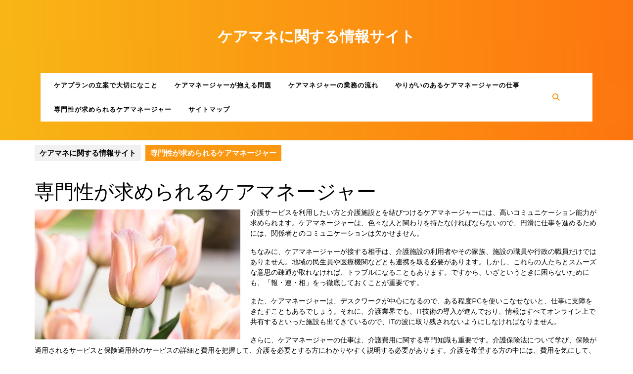

--- FILE ---
content_type: text/html; charset=UTF-8
request_url: http://www.couretdocs.info/
body_size: 41121
content:
<!DOCTYPE html>

<html dir="ltr" lang="ja" prefix="og: https://ogp.me/ns#">

<head>
  <meta charset="UTF-8">
  <meta name="viewport" content="width=device-width">
  <title>専門性が求められるケアマネージャー - ケアマネに関する情報サイト</title>

		<!-- All in One SEO 4.7.5.1 - aioseo.com -->
		<meta name="description" content="要介護者と介護施設との間に立って、橋渡しをするケアマネージャーは、コミュニケーション能力をはじめ、PCスキルや介護費用に関する専門知識などがなければ務まりません。" />
		<meta name="robots" content="max-image-preview:large" />
		<meta name="keywords" content="コミュニケーション能力,pcスキル,介護費用" />
		<link rel="canonical" href="http://www.couretdocs.info/" />
		<meta name="generator" content="All in One SEO (AIOSEO) 4.7.5.1" />
		<meta property="og:locale" content="ja_JP" />
		<meta property="og:site_name" content="ケアマネに関する情報サイト - ケアマネに求められることや仕事の魅力、抱える問題点について" />
		<meta property="og:type" content="article" />
		<meta property="og:title" content="専門性が求められるケアマネージャー - ケアマネに関する情報サイト" />
		<meta property="og:description" content="要介護者と介護施設との間に立って、橋渡しをするケアマネージャーは、コミュニケーション能力をはじめ、PCスキルや介護費用に関する専門知識などがなければ務まりません。" />
		<meta property="og:url" content="http://www.couretdocs.info/" />
		<meta property="article:published_time" content="2021-03-20T21:12:00+00:00" />
		<meta property="article:modified_time" content="2024-11-21T02:34:36+00:00" />
		<meta name="twitter:card" content="summary" />
		<meta name="twitter:title" content="専門性が求められるケアマネージャー - ケアマネに関する情報サイト" />
		<meta name="twitter:description" content="要介護者と介護施設との間に立って、橋渡しをするケアマネージャーは、コミュニケーション能力をはじめ、PCスキルや介護費用に関する専門知識などがなければ務まりません。" />
		<script type="application/ld+json" class="aioseo-schema">
			{"@context":"https:\/\/schema.org","@graph":[{"@type":"BreadcrumbList","@id":"http:\/\/www.couretdocs.info\/#breadcrumblist","itemListElement":[{"@type":"ListItem","@id":"http:\/\/www.couretdocs.info\/#listItem","position":1,"name":"\u5bb6"}]},{"@type":"Organization","@id":"http:\/\/www.couretdocs.info\/#organization","name":"\u30b1\u30a2\u30de\u30cd\u306b\u95a2\u3059\u308b\u60c5\u5831\u30b5\u30a4\u30c8","description":"\u30b1\u30a2\u30de\u30cd\u306b\u6c42\u3081\u3089\u308c\u308b\u3053\u3068\u3084\u4ed5\u4e8b\u306e\u9b45\u529b\u3001\u62b1\u3048\u308b\u554f\u984c\u70b9\u306b\u3064\u3044\u3066","url":"http:\/\/www.couretdocs.info\/"},{"@type":"WebPage","@id":"http:\/\/www.couretdocs.info\/#webpage","url":"http:\/\/www.couretdocs.info\/","name":"\u5c02\u9580\u6027\u304c\u6c42\u3081\u3089\u308c\u308b\u30b1\u30a2\u30de\u30cd\u30fc\u30b8\u30e3\u30fc - \u30b1\u30a2\u30de\u30cd\u306b\u95a2\u3059\u308b\u60c5\u5831\u30b5\u30a4\u30c8","description":"\u8981\u4ecb\u8b77\u8005\u3068\u4ecb\u8b77\u65bd\u8a2d\u3068\u306e\u9593\u306b\u7acb\u3063\u3066\u3001\u6a4b\u6e21\u3057\u3092\u3059\u308b\u30b1\u30a2\u30de\u30cd\u30fc\u30b8\u30e3\u30fc\u306f\u3001\u30b3\u30df\u30e5\u30cb\u30b1\u30fc\u30b7\u30e7\u30f3\u80fd\u529b\u3092\u306f\u3058\u3081\u3001PC\u30b9\u30ad\u30eb\u3084\u4ecb\u8b77\u8cbb\u7528\u306b\u95a2\u3059\u308b\u5c02\u9580\u77e5\u8b58\u306a\u3069\u304c\u306a\u3051\u308c\u3070\u52d9\u307e\u308a\u307e\u305b\u3093\u3002","inLanguage":"ja","isPartOf":{"@id":"http:\/\/www.couretdocs.info\/#website"},"breadcrumb":{"@id":"http:\/\/www.couretdocs.info\/#breadcrumblist"},"datePublished":"2021-03-21T06:12:00+09:00","dateModified":"2024-11-21T11:34:36+09:00"},{"@type":"WebSite","@id":"http:\/\/www.couretdocs.info\/#website","url":"http:\/\/www.couretdocs.info\/","name":"\u30b1\u30a2\u30de\u30cd\u306b\u95a2\u3059\u308b\u60c5\u5831\u30b5\u30a4\u30c8","description":"\u30b1\u30a2\u30de\u30cd\u306b\u6c42\u3081\u3089\u308c\u308b\u3053\u3068\u3084\u4ed5\u4e8b\u306e\u9b45\u529b\u3001\u62b1\u3048\u308b\u554f\u984c\u70b9\u306b\u3064\u3044\u3066","inLanguage":"ja","publisher":{"@id":"http:\/\/www.couretdocs.info\/#organization"},"potentialAction":{"@type":"SearchAction","target":{"@type":"EntryPoint","urlTemplate":"http:\/\/www.couretdocs.info\/?s={search_term_string}"},"query-input":"required name=search_term_string"}}]}
		</script>
		<!-- All in One SEO -->

<link rel="alternate" type="application/rss+xml" title="ケアマネに関する情報サイト &raquo; フィード" href="http://www.couretdocs.info/feed/" />
<link rel="alternate" type="application/rss+xml" title="ケアマネに関する情報サイト &raquo; コメントフィード" href="http://www.couretdocs.info/comments/feed/" />
<link rel="alternate" title="oEmbed (JSON)" type="application/json+oembed" href="http://www.couretdocs.info/wp-json/oembed/1.0/embed?url=http%3A%2F%2Fwww.couretdocs.info%2F" />
<link rel="alternate" title="oEmbed (XML)" type="text/xml+oembed" href="http://www.couretdocs.info/wp-json/oembed/1.0/embed?url=http%3A%2F%2Fwww.couretdocs.info%2F&#038;format=xml" />
<style id='wp-img-auto-sizes-contain-inline-css' type='text/css'>
img:is([sizes=auto i],[sizes^="auto," i]){contain-intrinsic-size:3000px 1500px}
/*# sourceURL=wp-img-auto-sizes-contain-inline-css */
</style>
<style id='wp-emoji-styles-inline-css' type='text/css'>

	img.wp-smiley, img.emoji {
		display: inline !important;
		border: none !important;
		box-shadow: none !important;
		height: 1em !important;
		width: 1em !important;
		margin: 0 0.07em !important;
		vertical-align: -0.1em !important;
		background: none !important;
		padding: 0 !important;
	}
/*# sourceURL=wp-emoji-styles-inline-css */
</style>
<style id='wp-block-library-inline-css' type='text/css'>
:root{--wp-block-synced-color:#7a00df;--wp-block-synced-color--rgb:122,0,223;--wp-bound-block-color:var(--wp-block-synced-color);--wp-editor-canvas-background:#ddd;--wp-admin-theme-color:#007cba;--wp-admin-theme-color--rgb:0,124,186;--wp-admin-theme-color-darker-10:#006ba1;--wp-admin-theme-color-darker-10--rgb:0,107,160.5;--wp-admin-theme-color-darker-20:#005a87;--wp-admin-theme-color-darker-20--rgb:0,90,135;--wp-admin-border-width-focus:2px}@media (min-resolution:192dpi){:root{--wp-admin-border-width-focus:1.5px}}.wp-element-button{cursor:pointer}:root .has-very-light-gray-background-color{background-color:#eee}:root .has-very-dark-gray-background-color{background-color:#313131}:root .has-very-light-gray-color{color:#eee}:root .has-very-dark-gray-color{color:#313131}:root .has-vivid-green-cyan-to-vivid-cyan-blue-gradient-background{background:linear-gradient(135deg,#00d084,#0693e3)}:root .has-purple-crush-gradient-background{background:linear-gradient(135deg,#34e2e4,#4721fb 50%,#ab1dfe)}:root .has-hazy-dawn-gradient-background{background:linear-gradient(135deg,#faaca8,#dad0ec)}:root .has-subdued-olive-gradient-background{background:linear-gradient(135deg,#fafae1,#67a671)}:root .has-atomic-cream-gradient-background{background:linear-gradient(135deg,#fdd79a,#004a59)}:root .has-nightshade-gradient-background{background:linear-gradient(135deg,#330968,#31cdcf)}:root .has-midnight-gradient-background{background:linear-gradient(135deg,#020381,#2874fc)}:root{--wp--preset--font-size--normal:16px;--wp--preset--font-size--huge:42px}.has-regular-font-size{font-size:1em}.has-larger-font-size{font-size:2.625em}.has-normal-font-size{font-size:var(--wp--preset--font-size--normal)}.has-huge-font-size{font-size:var(--wp--preset--font-size--huge)}.has-text-align-center{text-align:center}.has-text-align-left{text-align:left}.has-text-align-right{text-align:right}.has-fit-text{white-space:nowrap!important}#end-resizable-editor-section{display:none}.aligncenter{clear:both}.items-justified-left{justify-content:flex-start}.items-justified-center{justify-content:center}.items-justified-right{justify-content:flex-end}.items-justified-space-between{justify-content:space-between}.screen-reader-text{border:0;clip-path:inset(50%);height:1px;margin:-1px;overflow:hidden;padding:0;position:absolute;width:1px;word-wrap:normal!important}.screen-reader-text:focus{background-color:#ddd;clip-path:none;color:#444;display:block;font-size:1em;height:auto;left:5px;line-height:normal;padding:15px 23px 14px;text-decoration:none;top:5px;width:auto;z-index:100000}html :where(.has-border-color){border-style:solid}html :where([style*=border-top-color]){border-top-style:solid}html :where([style*=border-right-color]){border-right-style:solid}html :where([style*=border-bottom-color]){border-bottom-style:solid}html :where([style*=border-left-color]){border-left-style:solid}html :where([style*=border-width]){border-style:solid}html :where([style*=border-top-width]){border-top-style:solid}html :where([style*=border-right-width]){border-right-style:solid}html :where([style*=border-bottom-width]){border-bottom-style:solid}html :where([style*=border-left-width]){border-left-style:solid}html :where(img[class*=wp-image-]){height:auto;max-width:100%}:where(figure){margin:0 0 1em}html :where(.is-position-sticky){--wp-admin--admin-bar--position-offset:var(--wp-admin--admin-bar--height,0px)}@media screen and (max-width:600px){html :where(.is-position-sticky){--wp-admin--admin-bar--position-offset:0px}}

/*# sourceURL=wp-block-library-inline-css */
</style><style id='global-styles-inline-css' type='text/css'>
:root{--wp--preset--aspect-ratio--square: 1;--wp--preset--aspect-ratio--4-3: 4/3;--wp--preset--aspect-ratio--3-4: 3/4;--wp--preset--aspect-ratio--3-2: 3/2;--wp--preset--aspect-ratio--2-3: 2/3;--wp--preset--aspect-ratio--16-9: 16/9;--wp--preset--aspect-ratio--9-16: 9/16;--wp--preset--color--black: #000000;--wp--preset--color--cyan-bluish-gray: #abb8c3;--wp--preset--color--white: #ffffff;--wp--preset--color--pale-pink: #f78da7;--wp--preset--color--vivid-red: #cf2e2e;--wp--preset--color--luminous-vivid-orange: #ff6900;--wp--preset--color--luminous-vivid-amber: #fcb900;--wp--preset--color--light-green-cyan: #7bdcb5;--wp--preset--color--vivid-green-cyan: #00d084;--wp--preset--color--pale-cyan-blue: #8ed1fc;--wp--preset--color--vivid-cyan-blue: #0693e3;--wp--preset--color--vivid-purple: #9b51e0;--wp--preset--gradient--vivid-cyan-blue-to-vivid-purple: linear-gradient(135deg,rgb(6,147,227) 0%,rgb(155,81,224) 100%);--wp--preset--gradient--light-green-cyan-to-vivid-green-cyan: linear-gradient(135deg,rgb(122,220,180) 0%,rgb(0,208,130) 100%);--wp--preset--gradient--luminous-vivid-amber-to-luminous-vivid-orange: linear-gradient(135deg,rgb(252,185,0) 0%,rgb(255,105,0) 100%);--wp--preset--gradient--luminous-vivid-orange-to-vivid-red: linear-gradient(135deg,rgb(255,105,0) 0%,rgb(207,46,46) 100%);--wp--preset--gradient--very-light-gray-to-cyan-bluish-gray: linear-gradient(135deg,rgb(238,238,238) 0%,rgb(169,184,195) 100%);--wp--preset--gradient--cool-to-warm-spectrum: linear-gradient(135deg,rgb(74,234,220) 0%,rgb(151,120,209) 20%,rgb(207,42,186) 40%,rgb(238,44,130) 60%,rgb(251,105,98) 80%,rgb(254,248,76) 100%);--wp--preset--gradient--blush-light-purple: linear-gradient(135deg,rgb(255,206,236) 0%,rgb(152,150,240) 100%);--wp--preset--gradient--blush-bordeaux: linear-gradient(135deg,rgb(254,205,165) 0%,rgb(254,45,45) 50%,rgb(107,0,62) 100%);--wp--preset--gradient--luminous-dusk: linear-gradient(135deg,rgb(255,203,112) 0%,rgb(199,81,192) 50%,rgb(65,88,208) 100%);--wp--preset--gradient--pale-ocean: linear-gradient(135deg,rgb(255,245,203) 0%,rgb(182,227,212) 50%,rgb(51,167,181) 100%);--wp--preset--gradient--electric-grass: linear-gradient(135deg,rgb(202,248,128) 0%,rgb(113,206,126) 100%);--wp--preset--gradient--midnight: linear-gradient(135deg,rgb(2,3,129) 0%,rgb(40,116,252) 100%);--wp--preset--font-size--small: 13px;--wp--preset--font-size--medium: 20px;--wp--preset--font-size--large: 36px;--wp--preset--font-size--x-large: 42px;--wp--preset--spacing--20: 0.44rem;--wp--preset--spacing--30: 0.67rem;--wp--preset--spacing--40: 1rem;--wp--preset--spacing--50: 1.5rem;--wp--preset--spacing--60: 2.25rem;--wp--preset--spacing--70: 3.38rem;--wp--preset--spacing--80: 5.06rem;--wp--preset--shadow--natural: 6px 6px 9px rgba(0, 0, 0, 0.2);--wp--preset--shadow--deep: 12px 12px 50px rgba(0, 0, 0, 0.4);--wp--preset--shadow--sharp: 6px 6px 0px rgba(0, 0, 0, 0.2);--wp--preset--shadow--outlined: 6px 6px 0px -3px rgb(255, 255, 255), 6px 6px rgb(0, 0, 0);--wp--preset--shadow--crisp: 6px 6px 0px rgb(0, 0, 0);}:where(.is-layout-flex){gap: 0.5em;}:where(.is-layout-grid){gap: 0.5em;}body .is-layout-flex{display: flex;}.is-layout-flex{flex-wrap: wrap;align-items: center;}.is-layout-flex > :is(*, div){margin: 0;}body .is-layout-grid{display: grid;}.is-layout-grid > :is(*, div){margin: 0;}:where(.wp-block-columns.is-layout-flex){gap: 2em;}:where(.wp-block-columns.is-layout-grid){gap: 2em;}:where(.wp-block-post-template.is-layout-flex){gap: 1.25em;}:where(.wp-block-post-template.is-layout-grid){gap: 1.25em;}.has-black-color{color: var(--wp--preset--color--black) !important;}.has-cyan-bluish-gray-color{color: var(--wp--preset--color--cyan-bluish-gray) !important;}.has-white-color{color: var(--wp--preset--color--white) !important;}.has-pale-pink-color{color: var(--wp--preset--color--pale-pink) !important;}.has-vivid-red-color{color: var(--wp--preset--color--vivid-red) !important;}.has-luminous-vivid-orange-color{color: var(--wp--preset--color--luminous-vivid-orange) !important;}.has-luminous-vivid-amber-color{color: var(--wp--preset--color--luminous-vivid-amber) !important;}.has-light-green-cyan-color{color: var(--wp--preset--color--light-green-cyan) !important;}.has-vivid-green-cyan-color{color: var(--wp--preset--color--vivid-green-cyan) !important;}.has-pale-cyan-blue-color{color: var(--wp--preset--color--pale-cyan-blue) !important;}.has-vivid-cyan-blue-color{color: var(--wp--preset--color--vivid-cyan-blue) !important;}.has-vivid-purple-color{color: var(--wp--preset--color--vivid-purple) !important;}.has-black-background-color{background-color: var(--wp--preset--color--black) !important;}.has-cyan-bluish-gray-background-color{background-color: var(--wp--preset--color--cyan-bluish-gray) !important;}.has-white-background-color{background-color: var(--wp--preset--color--white) !important;}.has-pale-pink-background-color{background-color: var(--wp--preset--color--pale-pink) !important;}.has-vivid-red-background-color{background-color: var(--wp--preset--color--vivid-red) !important;}.has-luminous-vivid-orange-background-color{background-color: var(--wp--preset--color--luminous-vivid-orange) !important;}.has-luminous-vivid-amber-background-color{background-color: var(--wp--preset--color--luminous-vivid-amber) !important;}.has-light-green-cyan-background-color{background-color: var(--wp--preset--color--light-green-cyan) !important;}.has-vivid-green-cyan-background-color{background-color: var(--wp--preset--color--vivid-green-cyan) !important;}.has-pale-cyan-blue-background-color{background-color: var(--wp--preset--color--pale-cyan-blue) !important;}.has-vivid-cyan-blue-background-color{background-color: var(--wp--preset--color--vivid-cyan-blue) !important;}.has-vivid-purple-background-color{background-color: var(--wp--preset--color--vivid-purple) !important;}.has-black-border-color{border-color: var(--wp--preset--color--black) !important;}.has-cyan-bluish-gray-border-color{border-color: var(--wp--preset--color--cyan-bluish-gray) !important;}.has-white-border-color{border-color: var(--wp--preset--color--white) !important;}.has-pale-pink-border-color{border-color: var(--wp--preset--color--pale-pink) !important;}.has-vivid-red-border-color{border-color: var(--wp--preset--color--vivid-red) !important;}.has-luminous-vivid-orange-border-color{border-color: var(--wp--preset--color--luminous-vivid-orange) !important;}.has-luminous-vivid-amber-border-color{border-color: var(--wp--preset--color--luminous-vivid-amber) !important;}.has-light-green-cyan-border-color{border-color: var(--wp--preset--color--light-green-cyan) !important;}.has-vivid-green-cyan-border-color{border-color: var(--wp--preset--color--vivid-green-cyan) !important;}.has-pale-cyan-blue-border-color{border-color: var(--wp--preset--color--pale-cyan-blue) !important;}.has-vivid-cyan-blue-border-color{border-color: var(--wp--preset--color--vivid-cyan-blue) !important;}.has-vivid-purple-border-color{border-color: var(--wp--preset--color--vivid-purple) !important;}.has-vivid-cyan-blue-to-vivid-purple-gradient-background{background: var(--wp--preset--gradient--vivid-cyan-blue-to-vivid-purple) !important;}.has-light-green-cyan-to-vivid-green-cyan-gradient-background{background: var(--wp--preset--gradient--light-green-cyan-to-vivid-green-cyan) !important;}.has-luminous-vivid-amber-to-luminous-vivid-orange-gradient-background{background: var(--wp--preset--gradient--luminous-vivid-amber-to-luminous-vivid-orange) !important;}.has-luminous-vivid-orange-to-vivid-red-gradient-background{background: var(--wp--preset--gradient--luminous-vivid-orange-to-vivid-red) !important;}.has-very-light-gray-to-cyan-bluish-gray-gradient-background{background: var(--wp--preset--gradient--very-light-gray-to-cyan-bluish-gray) !important;}.has-cool-to-warm-spectrum-gradient-background{background: var(--wp--preset--gradient--cool-to-warm-spectrum) !important;}.has-blush-light-purple-gradient-background{background: var(--wp--preset--gradient--blush-light-purple) !important;}.has-blush-bordeaux-gradient-background{background: var(--wp--preset--gradient--blush-bordeaux) !important;}.has-luminous-dusk-gradient-background{background: var(--wp--preset--gradient--luminous-dusk) !important;}.has-pale-ocean-gradient-background{background: var(--wp--preset--gradient--pale-ocean) !important;}.has-electric-grass-gradient-background{background: var(--wp--preset--gradient--electric-grass) !important;}.has-midnight-gradient-background{background: var(--wp--preset--gradient--midnight) !important;}.has-small-font-size{font-size: var(--wp--preset--font-size--small) !important;}.has-medium-font-size{font-size: var(--wp--preset--font-size--medium) !important;}.has-large-font-size{font-size: var(--wp--preset--font-size--large) !important;}.has-x-large-font-size{font-size: var(--wp--preset--font-size--x-large) !important;}
/*# sourceURL=global-styles-inline-css */
</style>

<style id='classic-theme-styles-inline-css' type='text/css'>
/*! This file is auto-generated */
.wp-block-button__link{color:#fff;background-color:#32373c;border-radius:9999px;box-shadow:none;text-decoration:none;padding:calc(.667em + 2px) calc(1.333em + 2px);font-size:1.125em}.wp-block-file__button{background:#32373c;color:#fff;text-decoration:none}
/*# sourceURL=/wp-includes/css/classic-themes.min.css */
</style>
<link rel='stylesheet' id='vw-newspaper-font-css' href='http://www.couretdocs.info/wp-content/fonts/6ab3eb4f70c3ca79a8f879bc294ad06f.css?ver=6.9' type='text/css' media='all' />
<link rel='stylesheet' id='block-style-css' href='http://www.couretdocs.info/wp-content/themes/vw-newspaper/css/blocks.css?ver=6.9' type='text/css' media='all' />
<link rel='stylesheet' id='vw-newspaper-block-patterns-style-frontend-css' href='http://www.couretdocs.info/wp-content/themes/vw-newspaper/inc/block-patterns/css/block-frontend.css?ver=6.9' type='text/css' media='all' />
<link rel='stylesheet' id='bootstrap-style-css' href='http://www.couretdocs.info/wp-content/themes/vw-newspaper/css/bootstrap.css?ver=6.9' type='text/css' media='all' />
<link rel='stylesheet' id='vw-newspaper-basic-style-css' href='http://www.couretdocs.info/wp-content/themes/vw-newspaper/style.css?ver=6.9' type='text/css' media='all' />
<style id='vw-newspaper-basic-style-inline-css' type='text/css'>
body{max-width: 100%;}.service-box{}.post-main-box h2{padding:10px 0;}.new-text p{margin-top:10px;}.blogbutton-small{margin: 0; display: inline-block;}@media screen and (max-width:575px){.header-fixed{position:static;} }@media screen and (max-width:575px) {.sidebar{display:block;} }@media screen and (max-width:575px) {.scrollup i{visibility:visible !important;} }.main-navigation a{font-weight: 600;}.main-navigation a{text-transform:Capitalize;}.main-navigation a{}.blogbutton-small{font-size: 14;}.blogbutton-small{text-transform:Uppercase;}.blogbutton-small{letter-spacing: 14;}.footer h3, .footer .wp-block-search .wp-block-search__label{text-align: left;}.footer .widget{text-align: left;}.footer{background-attachment: scroll !important;}.footer{background-position: center center!important;}.woocommerce ul.products li.product .onsale{left: auto; right: 0;}.woocommerce span.onsale{border-radius: 100px;}.home-page-header{background-position: center top!important;}.footer{}.footer h3, a.rsswidget.rss-widget-title{letter-spacing: 1px;}.footer h3, a.rsswidget.rss-widget-title{font-size: 30px;}.footer h3{text-transform:Capitalize;}.footer h3, a.rsswidget.rss-widget-title{font-weight: 600;}@media screen and (max-width:575px){
			#preloader{display:none !important;} }@media screen and (min-width:768px) {.bradcrumbs{text-align:start;}}
/*# sourceURL=vw-newspaper-basic-style-inline-css */
</style>
<link rel='stylesheet' id='vw-newspaper-effect-css' href='http://www.couretdocs.info/wp-content/themes/vw-newspaper/css/effect.css?ver=6.9' type='text/css' media='all' />
<link rel='stylesheet' id='font-awesome-css-css' href='http://www.couretdocs.info/wp-content/themes/vw-newspaper/css/fontawesome-all.css?ver=6.9' type='text/css' media='all' />
<link rel='stylesheet' id='owl-carousel-css-css' href='http://www.couretdocs.info/wp-content/themes/vw-newspaper/css/owl.carousel.css?ver=6.9' type='text/css' media='all' />
<link rel='stylesheet' id='animate-css-css' href='http://www.couretdocs.info/wp-content/themes/vw-newspaper/css/animate.css?ver=6.9' type='text/css' media='all' />
<link rel='stylesheet' id='dashicons-css' href='http://www.couretdocs.info/wp-includes/css/dashicons.min.css?ver=6.9' type='text/css' media='all' />
<script type="text/javascript" src="http://www.couretdocs.info/wp-includes/js/jquery/jquery.min.js?ver=3.7.1" id="jquery-core-js"></script>
<script type="text/javascript" src="http://www.couretdocs.info/wp-includes/js/jquery/jquery-migrate.min.js?ver=3.4.1" id="jquery-migrate-js"></script>
<script type="text/javascript" src="http://www.couretdocs.info/wp-content/themes/vw-newspaper/js/custom.js?ver=6.9" id="vw-newspaper-custom-scripts-js"></script>
<script type="text/javascript" src="http://www.couretdocs.info/wp-content/themes/vw-newspaper/js/wow.js?ver=6.9" id="jquery-wow-js"></script>
<link rel="https://api.w.org/" href="http://www.couretdocs.info/wp-json/" /><link rel="alternate" title="JSON" type="application/json" href="http://www.couretdocs.info/wp-json/wp/v2/pages/15" /><link rel="EditURI" type="application/rsd+xml" title="RSD" href="http://www.couretdocs.info/xmlrpc.php?rsd" />
<meta name="generator" content="WordPress 6.9" />
<link rel='shortlink' href='http://www.couretdocs.info/' />
</head>

<body class="home wp-singular page-template-default page page-id-15 wp-embed-responsive wp-theme-vw-newspaper">

	<header role="banner">
    	<a class="screen-reader-text skip-link" href="#maincontent">Skip to content</a>

		<div class="home-page-header">
			<div class="container">
				<div class="logo">
  			  			    		    			      		<p class="site-title"><a href="http://www.couretdocs.info/" rel="home">ケアマネに関する情報サイト</a></p>
		      			    	  				  		</div>				<div id="header" class="menubar">
  <div class="header-menu close-sticky ">
    <div class="container">
      <div class="row">
        <div class="col-lg-11 col-md-10 col-6 align-self-center">
                      <div class="toggle-nav mobile-menu">
              <button onclick="vw_newspaper_menu_open_nav()" class="responsivetoggle"><i class="fas fa-bars"></i><span class="screen-reader-text">Open Button</span></button>
            </div>
                    <div id="mySidenav" class="nav sidenav">
            <nav id="site-navigation" class="main-navigation" role="navigation" aria-label="Top Menu">
              <div class="clearfix"><ul>
<li class="page_item page-item-13"><a href="http://www.couretdocs.info/goal-oriented-care/">ケアプランの立案で大切になこと</a></li>
<li class="page_item page-item-11"><a href="http://www.couretdocs.info/care-plan/">ケアマネージャーが抱える問題</a></li>
<li class="page_item page-item-28"><a href="http://www.couretdocs.info/care-manager/">ケアマネジャーの業務の流れ</a></li>
<li class="page_item page-item-17"><a href="http://www.couretdocs.info/job-description/">やりがいのあるケアマネージャーの仕事</a></li>
<li class="page_item page-item-15 current_page_item"><a href="http://www.couretdocs.info/" aria-current="page">専門性が求められるケアマネージャー</a></li>
<li class="page_item page-item-8"><a href="http://www.couretdocs.info/sitemap/">サイトマップ</a></li>
</ul></div>
              <a href="javascript:void(0)" class="closebtn mobile-menu" onclick="vw_newspaper_menu_close_nav()"><i class="fas fa-times"></i><span class="screen-reader-text">Close Button</span></a>
            </nav>
          </div>
        </div>
                  <div class="search-box col-lg-1 col-md-2 col-6 align-self-center">
            <span><a href="#"><i class="fas fa-search"></i></a></span>
          </div>
              </div>
      <div class="serach_outer">
        <div class="closepop"><a href="#maincontent"><i class="fa fa-window-close"></i></a></div>
        <div class="serach_inner">
          <form method="get" class="search-form" action="http://www.couretdocs.info/">
	<label>
		<span class="screen-reader-text">Search for:</span>
		<input type="search" class="search-field" placeholder="Search" value="" name="s">
	</label>
	<input type="submit" class="search-submit" value="Search">
</form>        </div>
      </div>
    </div>
  </div>
</div>			</div>
		</div>
	</header>

	

<main id="maincontent" role="main" class="content-vw">
    <div class="middle-align container">
		                                    <div class="bradcrumbs">
                        <a href="http://www.couretdocs.info">ケアマネに関する情報サイト</a> <span> 専門性が求められるケアマネージャー                    </div>
                                
<div class="content-vw">
    <h1 class="vw-page-title">専門性が求められるケアマネージャー</h1>
  <div class="entry-content"><p><img fetchpriority="high" decoding="async" class="wp-image-32 alignleft" src="http://www.couretdocs.info/wp-content/uploads/2024/11/tulip.jpg" alt="" width="416" height="263" />介護サービスを利用したい方と介護施設とを結びつけるケアマネージャーには、高いコミュニケーション能力が求められます。ケアマネージャーは、色々な人と関わりを持たなければならないので、円滑に仕事を進めるためには、関係者とのコミュニケーションは欠かせません。</p>
<p>ちなみに、ケアマネージャーが接する相手は、介護施設の利用者やその家族、施設の職員や行政の職員だけではありません。地域の民生員や医療機関などとも連携を取る必要があります。しかし、これらの人たちとスムーズな意思の疎通が取れなければ、トラブルになることもあります。ですから、いざというときに困らないためにも、「報・連・相」をっ徹底しておくことが重要です。</p>
<p>また、ケアマネージャーは、デスクワークが中心になるので、ある程度PCを使いこなせないと、仕事に支障をきたすこともあるでしょう。それに、介護業界でも、IT技術の導入が進んでおり、情報はすべてオンライン上で共有するといった施設も出てきているので、ITの波に取り残されないようにしなければなりません。</p>
<p>さらに、ケアマネージャーの仕事は、介護費用に関する専門知識も重要です。介護保険法について学び、保険が適用されるサービスと保険適用外のサービスの詳細と費用を把握して、介護を必要とする方にわかりやすく説明する必要があります。介護を希望する方の中には、費用を気にして、介護申請をしようとしない方もいるので、ケアマネージャーの助言はとても大切なのです。⇒※こちら『<span style="color: #99cc00;"><a style="color: #99cc00;" href="http://knowledge-carecosts.com">ケアマネに必須！介護費用の知識</a></span>』も併せてチェックしてみてください。</p>
</div>
    <div class="clearfix"></div>
    
</div>            </div>
    <div class="clear"></div>
</main>


    <footer role="contentinfo">
                    <div  class="footer copyright-wrapper">
                <div class="container">
                                        <div class="row">
                        <div class=" col-lg-3 col-md-3 col-xs-12 footer-block">
                                                            <aside id="calendar-2" class="widget widget_calendar"><div id="calendar_wrap" class="calendar_wrap"><table id="wp-calendar" class="wp-calendar-table">
	<caption>2026年1月</caption>
	<thead>
	<tr>
		<th scope="col" aria-label="月曜日">月</th>
		<th scope="col" aria-label="火曜日">火</th>
		<th scope="col" aria-label="水曜日">水</th>
		<th scope="col" aria-label="木曜日">木</th>
		<th scope="col" aria-label="金曜日">金</th>
		<th scope="col" aria-label="土曜日">土</th>
		<th scope="col" aria-label="日曜日">日</th>
	</tr>
	</thead>
	<tbody>
	<tr>
		<td colspan="3" class="pad">&nbsp;</td><td>1</td><td>2</td><td>3</td><td>4</td>
	</tr>
	<tr>
		<td>5</td><td>6</td><td>7</td><td>8</td><td>9</td><td>10</td><td>11</td>
	</tr>
	<tr>
		<td>12</td><td>13</td><td>14</td><td>15</td><td>16</td><td>17</td><td>18</td>
	</tr>
	<tr>
		<td>19</td><td id="today">20</td><td>21</td><td>22</td><td>23</td><td>24</td><td>25</td>
	</tr>
	<tr>
		<td>26</td><td>27</td><td>28</td><td>29</td><td>30</td><td>31</td>
		<td class="pad" colspan="1">&nbsp;</td>
	</tr>
	</tbody>
	</table><nav aria-label="前と次の月" class="wp-calendar-nav">
		<span class="wp-calendar-nav-prev">&nbsp;</span>
		<span class="pad">&nbsp;</span>
		<span class="wp-calendar-nav-next">&nbsp;</span>
	</nav></div></aside>                                                    </div>

                        <div class=" col-lg-3 col-md-3 col-xs-12 footer-block pe-2">
                                                            <aside id="categories-2" class="widget widget_categories"><h3 class="widget-title">カテゴリー</h3>
			<ul>
					<li class="cat-item cat-item-9"><a href="http://www.couretdocs.info/category/care-plan/">ケアプラン</a>
</li>
	<li class="cat-item cat-item-14"><a href="http://www.couretdocs.info/category/care-manager/">ケアマネジャー</a>
</li>
	<li class="cat-item cat-item-2"><a href="http://www.couretdocs.info/category/communication-ability/">コミュニケーション能力</a>
</li>
	<li class="cat-item cat-item-11"><a href="http://www.couretdocs.info/category/job-description/">仕事内容</a>
</li>
	<li class="cat-item cat-item-5"><a href="http://www.couretdocs.info/category/goal-oriented-care/">目標指向的ケア</a>
</li>
			</ul>

			</aside>                                                    </div>

                        <div class=" col-lg-3 col-md-3 col-xs-12 footer-block">
                                                            <aside id="pages-2" class="widget widget_pages"><h3 class="widget-title">最新記事</h3>
			<ul>
				<li class="page_item page-item-13"><a href="http://www.couretdocs.info/goal-oriented-care/">ケアプランの立案で大切になこと</a></li>
<li class="page_item page-item-11"><a href="http://www.couretdocs.info/care-plan/">ケアマネージャーが抱える問題</a></li>
<li class="page_item page-item-28"><a href="http://www.couretdocs.info/care-manager/">ケアマネジャーの業務の流れ</a></li>
<li class="page_item page-item-17"><a href="http://www.couretdocs.info/job-description/">やりがいのあるケアマネージャーの仕事</a></li>
<li class="page_item page-item-15 current_page_item"><a href="http://www.couretdocs.info/" aria-current="page">専門性が求められるケアマネージャー</a></li>
			</ul>

			</aside><aside id="tag_cloud-2" class="widget widget_tag_cloud"><h3 class="widget-title">タグ</h3><div class="tagcloud"><a href="http://www.couretdocs.info/tag/pc-skill/" class="tag-cloud-link tag-link-4 tag-link-position-1" style="font-size: 8pt;" aria-label="PCスキル (1個の項目)">PCスキル</a>
<a href="http://www.couretdocs.info/tag/rewarding/" class="tag-cloud-link tag-link-13 tag-link-position-2" style="font-size: 8pt;" aria-label="やりがい (1個の項目)">やりがい</a>
<a href="http://www.couretdocs.info/tag/care-plan/" class="tag-cloud-link tag-link-8 tag-link-position-3" style="font-size: 8pt;" aria-label="ケアプラン (1個の項目)">ケアプラン</a>
<a href="http://www.couretdocs.info/tag/care-manager/" class="tag-cloud-link tag-link-15 tag-link-position-4" style="font-size: 8pt;" aria-label="ケアマネジャー (1個の項目)">ケアマネジャー</a>
<a href="http://www.couretdocs.info/tag/communication-ability/" class="tag-cloud-link tag-link-3 tag-link-position-5" style="font-size: 8pt;" aria-label="コミュニケーション能力 (1個の項目)">コミュニケーション能力</a>
<a href="http://www.couretdocs.info/tag/understaffed/" class="tag-cloud-link tag-link-10 tag-link-position-6" style="font-size: 8pt;" aria-label="人手不足 (1個の項目)">人手不足</a>
<a href="http://www.couretdocs.info/tag/job-description/" class="tag-cloud-link tag-link-12 tag-link-position-7" style="font-size: 8pt;" aria-label="仕事内容 (1個の項目)">仕事内容</a>
<a href="http://www.couretdocs.info/tag/business/" class="tag-cloud-link tag-link-16 tag-link-position-8" style="font-size: 8pt;" aria-label="業務 (1個の項目)">業務</a>
<a href="http://www.couretdocs.info/tag/goal-oriented-care/" class="tag-cloud-link tag-link-6 tag-link-position-9" style="font-size: 8pt;" aria-label="目標指向的ケア (1個の項目)">目標指向的ケア</a>
<a href="http://www.couretdocs.info/tag/independence/" class="tag-cloud-link tag-link-7 tag-link-position-10" style="font-size: 8pt;" aria-label="自立 (1個の項目)">自立</a></div>
</aside><aside id="text-2" class="widget widget_text">			<div class="textwidget"></div>
		</aside>                                                    </div>

                        <div class=" col-lg-3 col-md-3 col-xs-12 footer-block">
                                                            <aside id="meta-2" class="widget widget_meta"><h3 class="widget-title">メタ情報</h3>
		<ul>
						<li><a href="http://www.couretdocs.info/wp-login.php">ログイン</a></li>
			<li><a href="http://www.couretdocs.info/feed/">投稿フィード</a></li>
			<li><a href="http://www.couretdocs.info/comments/feed/">コメントフィード</a></li>

			<li><a href="https://ja.wordpress.org/">WordPress.org</a></li>
		</ul>

		</aside>                                                    </div>
                    </div>
                </div>
            </div>
                            <div class="footer-2">
                <div class="container">
                    <div class="row">
                      	<div class="col-lg-6 col-md-6 copyright">
                            <p><a href=https://www.vwthemes.com/products/free-newspaper-wordpress-theme target='_blank'>Newspaper WordPress Theme</a> <a href="https://www.vwthemes.com/" target='_blank'>By VWThemes</a></p>
                                                                                         
                                                                                                    <a href="#" class="scrollup"><i class="fas fa-long-arrow-alt-up"></i><span class="screen-reader-text">Scroll Up</span></a>
                                                                                  	</div>
                        <div class="col-lg-6 col-md-6">
                                                    </div>
                    </div>
                </div>
            </div>
            </footer>

<script type="speculationrules">
{"prefetch":[{"source":"document","where":{"and":[{"href_matches":"/*"},{"not":{"href_matches":["/wp-*.php","/wp-admin/*","/wp-content/uploads/*","/wp-content/*","/wp-content/plugins/*","/wp-content/themes/vw-newspaper/*","/*\\?(.+)"]}},{"not":{"selector_matches":"a[rel~=\"nofollow\"]"}},{"not":{"selector_matches":".no-prefetch, .no-prefetch a"}}]},"eagerness":"conservative"}]}
</script>
<script type="text/javascript" src="http://www.couretdocs.info/wp-content/themes/vw-newspaper/js/bootstrap.js?ver=6.9" id="bootstrap-js-js"></script>
<script type="text/javascript" src="http://www.couretdocs.info/wp-content/themes/vw-newspaper/js/jquery.superfish.js?ver=6.9" id="jquery-superfish-js-js"></script>
<script type="text/javascript" src="http://www.couretdocs.info/wp-content/themes/vw-newspaper/js/owl.carousel.js?ver=6.9" id="owl-carousel-js-js"></script>
<script id="wp-emoji-settings" type="application/json">
{"baseUrl":"https://s.w.org/images/core/emoji/17.0.2/72x72/","ext":".png","svgUrl":"https://s.w.org/images/core/emoji/17.0.2/svg/","svgExt":".svg","source":{"concatemoji":"http://www.couretdocs.info/wp-includes/js/wp-emoji-release.min.js?ver=6.9"}}
</script>
<script type="module">
/* <![CDATA[ */
/*! This file is auto-generated */
const a=JSON.parse(document.getElementById("wp-emoji-settings").textContent),o=(window._wpemojiSettings=a,"wpEmojiSettingsSupports"),s=["flag","emoji"];function i(e){try{var t={supportTests:e,timestamp:(new Date).valueOf()};sessionStorage.setItem(o,JSON.stringify(t))}catch(e){}}function c(e,t,n){e.clearRect(0,0,e.canvas.width,e.canvas.height),e.fillText(t,0,0);t=new Uint32Array(e.getImageData(0,0,e.canvas.width,e.canvas.height).data);e.clearRect(0,0,e.canvas.width,e.canvas.height),e.fillText(n,0,0);const a=new Uint32Array(e.getImageData(0,0,e.canvas.width,e.canvas.height).data);return t.every((e,t)=>e===a[t])}function p(e,t){e.clearRect(0,0,e.canvas.width,e.canvas.height),e.fillText(t,0,0);var n=e.getImageData(16,16,1,1);for(let e=0;e<n.data.length;e++)if(0!==n.data[e])return!1;return!0}function u(e,t,n,a){switch(t){case"flag":return n(e,"\ud83c\udff3\ufe0f\u200d\u26a7\ufe0f","\ud83c\udff3\ufe0f\u200b\u26a7\ufe0f")?!1:!n(e,"\ud83c\udde8\ud83c\uddf6","\ud83c\udde8\u200b\ud83c\uddf6")&&!n(e,"\ud83c\udff4\udb40\udc67\udb40\udc62\udb40\udc65\udb40\udc6e\udb40\udc67\udb40\udc7f","\ud83c\udff4\u200b\udb40\udc67\u200b\udb40\udc62\u200b\udb40\udc65\u200b\udb40\udc6e\u200b\udb40\udc67\u200b\udb40\udc7f");case"emoji":return!a(e,"\ud83e\u1fac8")}return!1}function f(e,t,n,a){let r;const o=(r="undefined"!=typeof WorkerGlobalScope&&self instanceof WorkerGlobalScope?new OffscreenCanvas(300,150):document.createElement("canvas")).getContext("2d",{willReadFrequently:!0}),s=(o.textBaseline="top",o.font="600 32px Arial",{});return e.forEach(e=>{s[e]=t(o,e,n,a)}),s}function r(e){var t=document.createElement("script");t.src=e,t.defer=!0,document.head.appendChild(t)}a.supports={everything:!0,everythingExceptFlag:!0},new Promise(t=>{let n=function(){try{var e=JSON.parse(sessionStorage.getItem(o));if("object"==typeof e&&"number"==typeof e.timestamp&&(new Date).valueOf()<e.timestamp+604800&&"object"==typeof e.supportTests)return e.supportTests}catch(e){}return null}();if(!n){if("undefined"!=typeof Worker&&"undefined"!=typeof OffscreenCanvas&&"undefined"!=typeof URL&&URL.createObjectURL&&"undefined"!=typeof Blob)try{var e="postMessage("+f.toString()+"("+[JSON.stringify(s),u.toString(),c.toString(),p.toString()].join(",")+"));",a=new Blob([e],{type:"text/javascript"});const r=new Worker(URL.createObjectURL(a),{name:"wpTestEmojiSupports"});return void(r.onmessage=e=>{i(n=e.data),r.terminate(),t(n)})}catch(e){}i(n=f(s,u,c,p))}t(n)}).then(e=>{for(const n in e)a.supports[n]=e[n],a.supports.everything=a.supports.everything&&a.supports[n],"flag"!==n&&(a.supports.everythingExceptFlag=a.supports.everythingExceptFlag&&a.supports[n]);var t;a.supports.everythingExceptFlag=a.supports.everythingExceptFlag&&!a.supports.flag,a.supports.everything||((t=a.source||{}).concatemoji?r(t.concatemoji):t.wpemoji&&t.twemoji&&(r(t.twemoji),r(t.wpemoji)))});
//# sourceURL=http://www.couretdocs.info/wp-includes/js/wp-emoji-loader.min.js
/* ]]> */
</script>
</body>
</html>